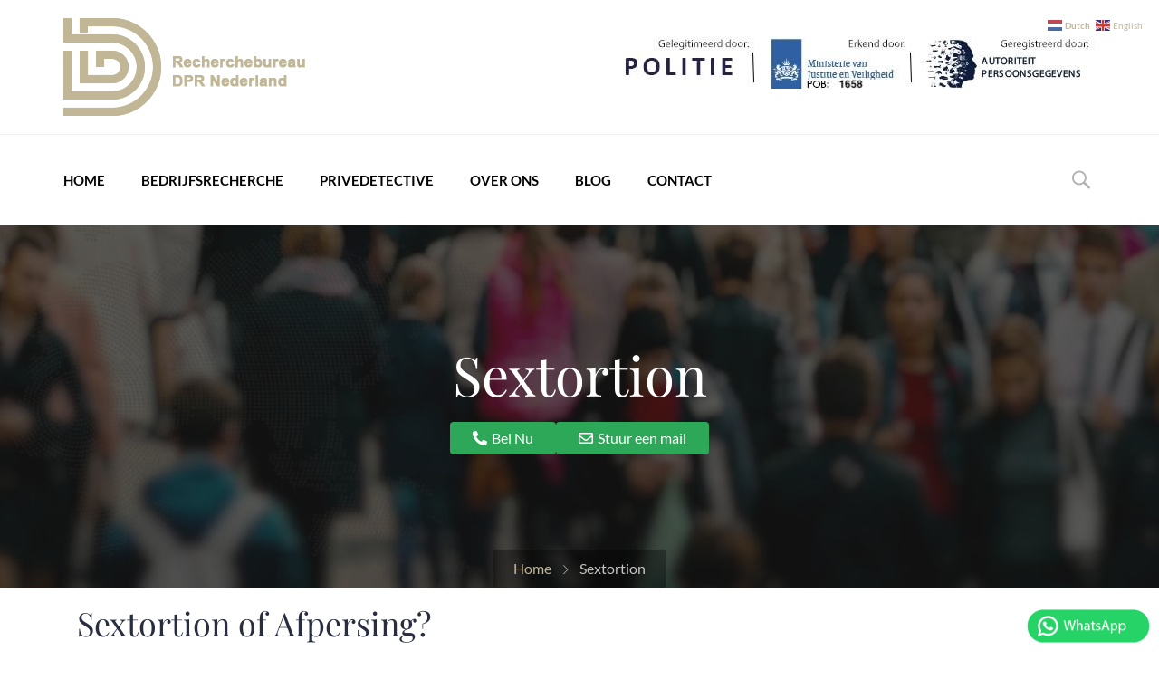

--- FILE ---
content_type: text/html; charset=UTF-8
request_url: https://dprnederland.nl/sextortion/
body_size: 10429
content:
<!DOCTYPE html>
<!--[if IE 8]> <html lang="en-US" class="ie8"> <![endif]-->
<!--[if !IE]><!--> <html lang="en-US"> <!--<![endif]-->
<head>
<meta charset="UTF-8"><link data-optimized="2" rel="stylesheet" href="https://dprnederland.nl/wp-content/litespeed/css/603bec3af44175798d0d0c0d47b1e845.css?ver=2ff48" />
<meta name="viewport" content="width=device-width, initial-scale=1, maximum-scale=1">
<meta name="msapplication-TileColor" content="">
<meta name="theme-color" content="">
<link rel="profile" href="http://gmpg.org/xfn/11">
<link rel="pingback" href="https://dprnederland.nl/xmlrpc.php">
<meta name='robots' content='index, follow, max-image-preview:large, max-snippet:-1, max-video-preview:-1' />
	
	
<!-- Google Tag Manager for WordPress by gtm4wp.com -->
<script data-cfasync="false" data-pagespeed-no-defer>
	var gtm4wp_datalayer_name = "dataLayer";
	var dataLayer = dataLayer || [];
</script>
<!-- End Google Tag Manager for WordPress by gtm4wp.com -->
	<!-- This site is optimized with the Yoast SEO plugin v24.3 - https://yoast.com/wordpress/plugins/seo/ -->
	<title>Sextortion Melden l Sextortion en Afpersing Aanpakken</title>
	<meta name="description" content="Ik word Afgeperst. Sextortion en Afpersing Melden. Bel ons direct. Recherchebureau DPR Nederland is de Specialist in Onderzoeken." />
	<link rel="canonical" href="https://dprnederland.nl/sextortion/" />
	<meta property="og:locale" content="en_US" />
	<meta property="og:type" content="article" />
	<meta property="og:title" content="Sextortion Melden l Sextortion en Afpersing Aanpakken" />
	<meta property="og:description" content="Ik word Afgeperst. Sextortion en Afpersing Melden. Bel ons direct. Recherchebureau DPR Nederland is de Specialist in Onderzoeken." />
	<meta property="og:url" content="https://dprnederland.nl/sextortion/" />
	<meta property="og:site_name" content="DPR Nederland" />
	<meta property="article:publisher" content="https://www.facebook.com/Recherchebureau-DPR-Nederland-103280871348840/" />
	<meta property="article:modified_time" content="2024-02-29T10:16:04+00:00" />
	<meta name="twitter:card" content="summary_large_image" />
	<meta name="twitter:label1" content="Est. reading time" />
	<meta name="twitter:data1" content="4 minutes" />
	<script type="application/ld+json" class="yoast-schema-graph">{"@context":"https://schema.org","@graph":[{"@type":"WebPage","@id":"https://dprnederland.nl/sextortion/","url":"https://dprnederland.nl/sextortion/","name":"Sextortion Melden l Sextortion en Afpersing Aanpakken","isPartOf":{"@id":"https://dprnederland.nl/#website"},"datePublished":"2022-02-18T08:51:48+00:00","dateModified":"2024-02-29T10:16:04+00:00","description":"Ik word Afgeperst. Sextortion en Afpersing Melden. Bel ons direct. Recherchebureau DPR Nederland is de Specialist in Onderzoeken.","breadcrumb":{"@id":"https://dprnederland.nl/sextortion/#breadcrumb"},"inLanguage":"en-US","potentialAction":[{"@type":"ReadAction","target":["https://dprnederland.nl/sextortion/"]}]},{"@type":"BreadcrumbList","@id":"https://dprnederland.nl/sextortion/#breadcrumb","itemListElement":[{"@type":"ListItem","position":1,"name":"Home","item":"https://dprnederland.nl/"},{"@type":"ListItem","position":2,"name":"Sextortion"}]},{"@type":"WebSite","@id":"https://dprnederland.nl/#website","url":"https://dprnederland.nl/","name":"DPR Nederland","description":"Wij zijn overal","publisher":{"@id":"https://dprnederland.nl/#organization"},"potentialAction":[{"@type":"SearchAction","target":{"@type":"EntryPoint","urlTemplate":"https://dprnederland.nl/?s={search_term_string}"},"query-input":{"@type":"PropertyValueSpecification","valueRequired":true,"valueName":"search_term_string"}}],"inLanguage":"en-US"},{"@type":"Organization","@id":"https://dprnederland.nl/#organization","name":"DPR NEDERLAND","url":"https://dprnederland.nl/","logo":{"@type":"ImageObject","inLanguage":"en-US","@id":"https://dprnederland.nl/#/schema/logo/image/","url":"https://dprnederland.nl/wp-content/uploads/2020/04/59EC354B-189D-4543-9C66-AAA0CE84CA16.png","contentUrl":"https://dprnederland.nl/wp-content/uploads/2020/04/59EC354B-189D-4543-9C66-AAA0CE84CA16.png","width":300,"height":135,"caption":"DPR NEDERLAND"},"image":{"@id":"https://dprnederland.nl/#/schema/logo/image/"},"sameAs":["https://www.facebook.com/Recherchebureau-DPR-Nederland-103280871348840/"]}]}</script>
	<!-- / Yoast SEO plugin. -->


<link rel='dns-prefetch' href='//cdn.jsdelivr.net' />
<link rel='dns-prefetch' href='//www.googletagmanager.com' />
<link rel='dns-prefetch' href='//fonts.googleapis.com' />
<link rel='dns-prefetch' href='//use.fontawesome.com' />
<link rel="alternate" type="application/rss+xml" title="DPR Nederland &raquo; Feed" href="https://dprnederland.nl/feed/" />
<link rel="alternate" type="application/rss+xml" title="DPR Nederland &raquo; Comments Feed" href="https://dprnederland.nl/comments/feed/" />
<script type="text/javascript">
/* <![CDATA[ */
window._wpemojiSettings = {"baseUrl":"https:\/\/s.w.org\/images\/core\/emoji\/15.0.3\/72x72\/","ext":".png","svgUrl":"https:\/\/s.w.org\/images\/core\/emoji\/15.0.3\/svg\/","svgExt":".svg","source":{"concatemoji":"https:\/\/dprnederland.nl\/wp-includes\/js\/wp-emoji-release.min.js?ver=6.7.4"}};
/*! This file is auto-generated */
!function(i,n){var o,s,e;function c(e){try{var t={supportTests:e,timestamp:(new Date).valueOf()};sessionStorage.setItem(o,JSON.stringify(t))}catch(e){}}function p(e,t,n){e.clearRect(0,0,e.canvas.width,e.canvas.height),e.fillText(t,0,0);var t=new Uint32Array(e.getImageData(0,0,e.canvas.width,e.canvas.height).data),r=(e.clearRect(0,0,e.canvas.width,e.canvas.height),e.fillText(n,0,0),new Uint32Array(e.getImageData(0,0,e.canvas.width,e.canvas.height).data));return t.every(function(e,t){return e===r[t]})}function u(e,t,n){switch(t){case"flag":return n(e,"\ud83c\udff3\ufe0f\u200d\u26a7\ufe0f","\ud83c\udff3\ufe0f\u200b\u26a7\ufe0f")?!1:!n(e,"\ud83c\uddfa\ud83c\uddf3","\ud83c\uddfa\u200b\ud83c\uddf3")&&!n(e,"\ud83c\udff4\udb40\udc67\udb40\udc62\udb40\udc65\udb40\udc6e\udb40\udc67\udb40\udc7f","\ud83c\udff4\u200b\udb40\udc67\u200b\udb40\udc62\u200b\udb40\udc65\u200b\udb40\udc6e\u200b\udb40\udc67\u200b\udb40\udc7f");case"emoji":return!n(e,"\ud83d\udc26\u200d\u2b1b","\ud83d\udc26\u200b\u2b1b")}return!1}function f(e,t,n){var r="undefined"!=typeof WorkerGlobalScope&&self instanceof WorkerGlobalScope?new OffscreenCanvas(300,150):i.createElement("canvas"),a=r.getContext("2d",{willReadFrequently:!0}),o=(a.textBaseline="top",a.font="600 32px Arial",{});return e.forEach(function(e){o[e]=t(a,e,n)}),o}function t(e){var t=i.createElement("script");t.src=e,t.defer=!0,i.head.appendChild(t)}"undefined"!=typeof Promise&&(o="wpEmojiSettingsSupports",s=["flag","emoji"],n.supports={everything:!0,everythingExceptFlag:!0},e=new Promise(function(e){i.addEventListener("DOMContentLoaded",e,{once:!0})}),new Promise(function(t){var n=function(){try{var e=JSON.parse(sessionStorage.getItem(o));if("object"==typeof e&&"number"==typeof e.timestamp&&(new Date).valueOf()<e.timestamp+604800&&"object"==typeof e.supportTests)return e.supportTests}catch(e){}return null}();if(!n){if("undefined"!=typeof Worker&&"undefined"!=typeof OffscreenCanvas&&"undefined"!=typeof URL&&URL.createObjectURL&&"undefined"!=typeof Blob)try{var e="postMessage("+f.toString()+"("+[JSON.stringify(s),u.toString(),p.toString()].join(",")+"));",r=new Blob([e],{type:"text/javascript"}),a=new Worker(URL.createObjectURL(r),{name:"wpTestEmojiSupports"});return void(a.onmessage=function(e){c(n=e.data),a.terminate(),t(n)})}catch(e){}c(n=f(s,u,p))}t(n)}).then(function(e){for(var t in e)n.supports[t]=e[t],n.supports.everything=n.supports.everything&&n.supports[t],"flag"!==t&&(n.supports.everythingExceptFlag=n.supports.everythingExceptFlag&&n.supports[t]);n.supports.everythingExceptFlag=n.supports.everythingExceptFlag&&!n.supports.flag,n.DOMReady=!1,n.readyCallback=function(){n.DOMReady=!0}}).then(function(){return e}).then(function(){var e;n.supports.everything||(n.readyCallback(),(e=n.source||{}).concatemoji?t(e.concatemoji):e.wpemoji&&e.twemoji&&(t(e.twemoji),t(e.wpemoji)))}))}((window,document),window._wpemojiSettings);
/* ]]> */
</script>































<script type="text/javascript" src="https://dprnederland.nl/wp-includes/js/jquery/jquery.min.js?ver=3.7.1" id="jquery-core-js"></script>
<script type="text/javascript" src="https://dprnederland.nl/wp-includes/js/jquery/jquery-migrate.min.js?ver=3.4.1" id="jquery-migrate-js"></script>
<script type="text/javascript" src="https://dprnederland.nl/wp-content/plugins/sticky-menu-or-anything-on-scroll/assets/js/jq-sticky-anything.min.js?ver=2.1.1" id="stickyAnythingLib-js"></script>

<!-- Google tag (gtag.js) snippet added by Site Kit -->

<!-- Google Analytics snippet added by Site Kit -->
<script type="text/javascript" src="https://www.googletagmanager.com/gtag/js?id=G-239RY0H2P1" id="google_gtagjs-js" async></script>
<script type="text/javascript" id="google_gtagjs-js-after">
/* <![CDATA[ */
window.dataLayer = window.dataLayer || [];function gtag(){dataLayer.push(arguments);}
gtag("set","linker",{"domains":["dprnederland.nl"]});
gtag("js", new Date());
gtag("set", "developer_id.dZTNiMT", true);
gtag("config", "G-239RY0H2P1");
/* ]]> */
</script>

<!-- End Google tag (gtag.js) snippet added by Site Kit -->
<link rel="EditURI" type="application/rsd+xml" title="RSD" href="https://dprnederland.nl/xmlrpc.php?rsd" />
<meta name="generator" content="WordPress 6.7.4" />
<link rel='shortlink' href='https://dprnederland.nl/?p=2011' />
<link rel="alternate" title="oEmbed (JSON)" type="application/json+oembed" href="https://dprnederland.nl/wp-json/oembed/1.0/embed?url=https%3A%2F%2Fdprnederland.nl%2Fsextortion%2F" />
<link rel="alternate" title="oEmbed (XML)" type="text/xml+oembed" href="https://dprnederland.nl/wp-json/oembed/1.0/embed?url=https%3A%2F%2Fdprnederland.nl%2Fsextortion%2F&#038;format=xml" />
<meta name="generator" content="Site Kit by Google 1.149.1" /><script type="text/javascript" src="https://app.ranktool.nl/suggestion.js" defer></script>
<script type="text/javascript">var kc_script_data={ajax_url:"https://dprnederland.nl/wp-admin/admin-ajax.php"}</script>
<!-- Google Tag Manager for WordPress by gtm4wp.com -->
<!-- GTM Container placement set to footer -->
<script data-cfasync="false" data-pagespeed-no-defer type="text/javascript">
	var dataLayer_content = {"pagePostType":"page","pagePostType2":"single-page","pagePostAuthor":"DPR Nederland"};
	dataLayer.push( dataLayer_content );
</script>
<script data-cfasync="false">
(function(w,d,s,l,i){w[l]=w[l]||[];w[l].push({'gtm.start':
new Date().getTime(),event:'gtm.js'});var f=d.getElementsByTagName(s)[0],
j=d.createElement(s),dl=l!='dataLayer'?'&l='+l:'';j.async=true;j.src=
'//www.googletagmanager.com/gtm.js?id='+i+dl;f.parentNode.insertBefore(j,f);
})(window,document,'script','dataLayer','GTM-WH423HP');
</script>
<!-- End Google Tag Manager for WordPress by gtm4wp.com -->
<div class="whatsapp-chat" style="position: fixed; bottom: 10px; right: 10px; cursor: pointer; z-index: 99999999;"><a href="https://api.whatsapp.com/send?phone=31685101540&text=&source=&data=&app_absent=" target="_blank" rel="noopener noreferrer"><img src="https://dprnederland.nl/wp-content/uploads/2024/02/Whatsapp-button.webp" alt="Omschrijving van de afbeelding" width="136" height="37"></a></div>




<!-- Google Tag Manager -->
<script>(function(w,d,s,l,i){w[l]=w[l]||[];w[l].push({'gtm.start':
new Date().getTime(),event:'gtm.js'});var f=d.getElementsByTagName(s)[0],
j=d.createElement(s),dl=l!='dataLayer'?'&l='+l:'';j.async=true;j.src=
'https://www.googletagmanager.com/gtm.js?id='+i+dl;f.parentNode.insertBefore(j,f);
})(window,document,'script','dataLayer','GTM-WH423HP');</script>
<!-- End Google Tag Manager -->
<link rel="icon" href="https://dprnederland.nl/wp-content/uploads/2020/07/cropped-favicon-150x150.png" sizes="32x32" />
<link rel="icon" href="https://dprnederland.nl/wp-content/uploads/2020/07/cropped-favicon-300x300.png" sizes="192x192" />
<link rel="apple-touch-icon" href="https://dprnederland.nl/wp-content/uploads/2020/07/cropped-favicon-300x300.png" />
<meta name="msapplication-TileImage" content="https://dprnederland.nl/wp-content/uploads/2020/07/cropped-favicon-300x300.png" />
		
		<script type="text/javascript"></script><style type="text/css" id="kc-css-render"></style></head>
<body class="page-template-default page page-id-2011 wp-custom-logo kingcomposer kc-css-system">
<div class="page-wrapper layout-full"> <!-- #regulations-theme-wrapper -->
 <header id="header" class="site-header header-style-1">
       <!-- header top area start -->
   <div class="topbar" style="">
          <div class="container">
              <div class="row">
                  <div class="col  col-sm-4">
                      <div class="site-logo"  style="">
   <a href="https://dprnederland.nl/" class="custom-logo-link" rel="home"><img width="300" height="108" src="https://dprnederland.nl/wp-content/uploads/2020/07/cropped-LOGO-2.png" class="custom-logo" alt="DPR Nederland" decoding="async" /></a></div>                  </div>
                  <div class="col col-sm-8">
                    <div class="top-right-image"><img src="https://dprnederland.nl/wp-content/uploads/2025/01/WhatsApp-Image-2025-01-24-at-18.20.17_11889633.jpg" /></div>
                                       </div>
              </div>
          </div> <!-- end container -->
      </div> <!-- end topbar -->
<!-- header top area end -->
      <nav class="navigation  sticky-menu-on  navbar navbar-default">
        <!-- Navigation & Search -->
 <div class="container custom-header">
    <div class="site-logo"  style="">
   <a href="https://dprnederland.nl/" class="custom-logo-link" rel="home"><img width="300" height="108" src="https://dprnederland.nl/wp-content/uploads/2020/07/cropped-LOGO-2.png" class="custom-logo" alt="DPR Nederland" decoding="async" /></a></div>      <div class="navbar-header">
          <button type="button" class="open-btn">
              <span class="sr-only">Toggle navigation</span>
              <span class="icon-bar"></span>
              <span class="icon-bar"></span>
              <span class="icon-bar"></span>
          </button>
      </div>
      <div id="navbar" class="navbar-collapse navbar-left collapse navigation-holder">
     <button class="close-navbar"><i class="fa fa-close"></i></button>
        <ul id="menu-main-menu" class="nav navbar-nav"><li id="menu-item-490" class="menu-item menu-item-type-custom menu-item-object-custom menu-item-home menu-item-490"><a href="https://dprnederland.nl">Home</a></li>
<li id="menu-item-852" class="menu-item menu-item-type-custom menu-item-object-custom menu-item-has-children menu-item-852"><a href="https://dprnederland.nl/bedrijfsrecherche/">Bedrijfsrecherche</a>
<ul class="sub-menu">
	<li id="menu-item-1526" class="menu-item menu-item-type-post_type menu-item-object-page menu-item-1526"><a href="https://dprnederland.nl/bedrijfsrecherche/">Bedrijfsrecherche</a></li>
	<li id="menu-item-1530" class="menu-item menu-item-type-post_type menu-item-object-page menu-item-1530"><a href="https://dprnederland.nl/bedrijfsrecherche/concurrentiebeding-onderzoek/">Concurrentiebeding onderzoek</a></li>
	<li id="menu-item-854" class="menu-item menu-item-type-custom menu-item-object-custom menu-item-854"><a href="https://dprnederland.nl/bedrijfsrecherche/bedrijfsfraude/">Bedrijfsfraude</a></li>
	<li id="menu-item-859" class="menu-item menu-item-type-custom menu-item-object-custom menu-item-859"><a href="https://dprnederland.nl/bedrijfsrecherche/ziekteverzuimcontrole/">Ziekteverzuimcontrole</a></li>
	<li id="menu-item-858" class="menu-item menu-item-type-custom menu-item-object-custom menu-item-858"><a href="https://dprnederland.nl/bedrijfsrecherche/woonfraude/">Woonfraude</a></li>
	<li id="menu-item-855" class="menu-item menu-item-type-custom menu-item-object-custom menu-item-855"><a href="https://dprnederland.nl/bedrijfsrecherche/bedrijfsdiefstal/">Bedrijfsdiefstal</a></li>
	<li id="menu-item-853" class="menu-item menu-item-type-custom menu-item-object-custom menu-item-853"><a href="https://dprnederland.nl/bedrijfsrecherche/digitaal-onderzoek/">Digitaal onderzoek</a></li>
	<li id="menu-item-856" class="menu-item menu-item-type-custom menu-item-object-custom menu-item-856"><a href="https://dprnederland.nl/bedrijfsrecherche/antecedentenonderzoek/">Antecedentenonderzoek</a></li>
	<li id="menu-item-1174" class="menu-item menu-item-type-post_type menu-item-object-page menu-item-1174"><a href="https://dprnederland.nl/zorgfraude/">Zorgfraude</a></li>
</ul>
</li>
<li id="menu-item-851" class="menu-item menu-item-type-custom menu-item-object-custom menu-item-has-children menu-item-851"><a href="https://dprnederland.nl/privedetective/">Privedetective</a>
<ul class="sub-menu">
	<li id="menu-item-1527" class="menu-item menu-item-type-post_type menu-item-object-page menu-item-1527"><a href="https://dprnederland.nl/privedetective/">Privedetective</a></li>
	<li id="menu-item-863" class="menu-item menu-item-type-custom menu-item-object-custom menu-item-863"><a href="https://dprnederland.nl/privedetective/overspel/">Overspel</a></li>
	<li id="menu-item-861" class="menu-item menu-item-type-custom menu-item-object-custom menu-item-861"><a href="https://dprnederland.nl/privedetective/alimentatie-onderzoek/">Alimentatie onderzoek</a></li>
	<li id="menu-item-2439" class="menu-item menu-item-type-post_type menu-item-object-page menu-item-2439"><a href="https://dprnederland.nl/privedetective/bedrog-in-zakelijke-relaties-onderzoek/">Zakelijke relaties onderzoek</a></li>
	<li id="menu-item-862" class="menu-item menu-item-type-custom menu-item-object-custom menu-item-862"><a href="https://dprnederland.nl/privedetective/oplichting/">Oplichting</a></li>
	<li id="menu-item-864" class="menu-item menu-item-type-custom menu-item-object-custom menu-item-864"><a href="https://dprnederland.nl/privedetective/stalking/">Stalking</a></li>
	<li id="menu-item-860" class="menu-item menu-item-type-custom menu-item-object-custom menu-item-860"><a href="https://dprnederland.nl/privedetective/afpersing/">Afpersing</a></li>
	<li id="menu-item-865" class="menu-item menu-item-type-custom menu-item-object-custom menu-item-865"><a href="https://dprnederland.nl/privedetective/vermissing/">Vermissing</a></li>
</ul>
</li>
<li id="menu-item-451" class="menu-item menu-item-type-post_type menu-item-object-page menu-item-451"><a href="https://dprnederland.nl/over-ons/">Over ons</a></li>
<li id="menu-item-1936" class="menu-item menu-item-type-post_type menu-item-object-page menu-item-1936"><a href="https://dprnederland.nl/blog/">Blog</a></li>
<li id="menu-item-662" class="menu-item menu-item-type-post_type menu-item-object-page menu-item-662"><a href="https://dprnederland.nl/contact/">Contact</a></li>
<li class="menu-languages"><div class="gtranslate_wrapper" id="gt-wrapper-44906452"></div></li></ul>      </div><!-- end of nav-collapse -->
      <div class="search-quote search-right">
         <div class="search">
        <button>
            <i class="fi flaticon-search"></i>
        </button>
        <div>
           <form method="get" id="searchform" action="https://dprnederland.nl/" class="searchform" >
                <input type="text" class="form-control" name="s" id="s" placeholder="Search...">
                <button type="submit"><i class="fi flaticon-search"></i></button>
            </form>
        </div>
    </div>
       <div class="hotline-header"><a href="tel:0344787935">0344 787 935</a></div>
</div>  </div><!-- end of container -->
      </nav>
  </header>
   <!-- start page-title -->
  <section class="page-title   crumbs-area-697f32736d494 default-title" style="background: url(https://dprnederland.nl/wp-content/uploads/2020/09/cropped-header_dpr-scaled-1.jpg) center center/cover no-repeat local ;">
      <div class="container">
          <div class="row">
              <div class="col col-xs-12">
                  <div class="title">
                      <h2>Sextortion</h2>
                      <div class="mt-3 tuyen-custom-section">
	<a href="tel:+31853030204" class="tuyen-custom-btn custom-call" title="Bel nu">Bel Nu</a>
	<a href="mailto:info@dprnederland.nl" class="tuyen-custom-btn custom-email" title="Stuur een mail">Stuur een mail</a>
</div>                  </div>
              </div>
          </div> <!-- end row -->
         <nav role="navigation" aria-label="Breadcrumbs" class="breadcrumb-trail breadcrumbs"><ul class="breadcrumb trail-items"><li class="trail-item trail-begin"><a href="https://dprnederland.nl/" rel="home"><span>Home</span></a></li><li class="trail-item trail-end"><span>Sextortion</span></li></ul></nav>      </div> <!-- end container -->
  </section>
  <!-- end page-title -->
<div class="page-wrap ">
	<div class="container padding-default full-width" style="">
		<div class="row">
			<div class="col-md-12">
				<div class="page-wraper clearfix">
				<div class="kc_clfw"></div><section class="kc-elm kc-css-136936 kc_row"><div class="kc-row-container  kc-container"><div class="kc-wrap-columns"><div class="kc-elm kc-css-296870 kc_column kc_col-sm-12"><div class="kc-col-container"><div class="kc-elm kc-css-791217 kc_text_block"><h1>Sextortion of Afpersing?</h1>
<p><!-- /wp:heading --></p>
<p><!-- wp:paragraph --></p>
<p>Heeft u te maken met afpersing of chantage waarbij geld, uw reputatie of andere zaken spelen? Of heeft u te maken met Sextortion?Recherchebureau DPR Nederland kan u hiermee helpen.  Wij kunnen en zijn bereid een compleet dossier op te bouwen met harde bewijzen. Dit zal de dader(s) zeker verrassen.</p>
<h3>Afpersing/ Sextortion onderzoek</h3>
<p><!-- /wp:heading --></p>
<p><!-- wp:paragraph --></p>
<p>Ieder onderzoek door ons recherchebureau begint met een vrijblijvend intakegesprek. Deze intake kan bij ons op kantoor in Tiel plaatsvinden of op iedere andere gewenste locatie. Een telefonische intake is ook altijd mogelijk. Wij analyseren het probleem met behulp van verschillende onderzoeksmethoden. Tijdens en na het onderzoek delen wij onze bevindingen met u. Eventueel passen wij het onderzoek tussentijds aan.</p>
<p><!-- /wp:paragraph --></p>
<p><!-- wp:paragraph --></p>
<p>Indien gewenst maken wij het onderzoeksrapport op, ook wel eindrapport genoemd. Het rapport dat u na het onderzoek ontvangt, kunt u gebruiken als bewijs in civiele en strafrechtelijke zaken. En als het nodig is, onderbouwen onze privedetective de onderzoeksresultaten voor de rechter.</p>
<p><!-- /wp:paragraph --></p>
<p><!-- wp:paragraph --></p>
<p>Een privédetective helpt bij het oplossen van<br />vraagstukken, waarbij de politie u vaak niet direct kan helpen. Wij voeren al onze recherchediensten snel, discreet en met zorg voor alle betrokkenen uit.</p>
<h3>Prive Detective Kosten</h3>
<p>Het is lastig aan te geven wat de exacte kosten zijn van een privédetective voor een afpersing/ sextortion onderzoek. De inzet van de onderzoeksmiddelen en de benodigde uren van een privédetective zijn per geval afwijkend. Wij kunnen bij een vrijblijvend intakegesprek een offerte doen zodat u een indicatie krijgt in uw kosten.</p>
<p>Wij zorgen bij elk afpersing en sextortion onderzoek continu een overleg omtrent de voortgang van het onderzoek en eventueel tot nu toe de gemaakte kosten. Zo komt u achteraf niet met verrassingen te staan. Op deze manier houdt u steeds controle over de kosten en inzet van het privédetective voor een onderzoek.</p>
<p><!-- /wp:paragraph --></p>
<p><!-- wp:heading {"level":3} --></p>
<p><!-- /wp:paragraph --></p>
<p><!-- wp:heading {"level":3} --></p>
<h3>Advies, begeleiding en aangifte</h3>
<p><!-- /wp:heading --></p>
<p><!-- wp:paragraph --></p>
<p>Afgeperst worden kan voor veel angst zorgen en uw leven gaan beheersen. Soms kan of wil de politie niks doen, of bent u bang dat zaken openbaar worden wanneer u aangifte doet. Wij kunnen u adviseren en begeleiden. Wij leveren bewijsmateriaal en doen hiermee een goed onderbouwde aangifte. Of we helpen u de zaak in de privésfeer op te lossen.</p>
<p><!-- /wp:paragraph --></p>
<p><!-- wp:heading {"level":3} --></p>
<h3>Straffen bij afpersing en sextortion</h3>
<p><!-- /wp:heading --></p>
<p><!-- wp:paragraph --></p>
<p>Op het strafbaarfeit staat een gevangenisstraf van maximaal 9 jaar of een geldboete. De hoogte van dit bedrag hangt af van de ernst van het gepleegde feit. Reden genoeg om in actie te komen bij dit feit.</p>
<h3>Werken binnen wettelijke kaders</h3>
<p><!-- /wp:heading --></p>
<p><!-- wp:paragraph --></p>
<p>Recherchebureau DPR Nederland werkt binnen de wettelijke kaders en conform de huidige wetgeving. Iedere privé detective beschikt vanzelfsprekend over een legitimatiebewijs, afgegeven door de politie. Wij zijn erkend door het <a href="https://www.rijksoverheid.nl/ministeries/ministerie-van-justitie-en-veiligheid">Ministerie van Justitie en Veiligheid</a> (POB nummer 1658) en aangemeld bij de <a href="https://autoriteitpersoonsgegevens.nl/">Autoriteit Persoonsgegevens</a>.</p>
<p>Recherchebureau DPR Nederland verricht zijn werkzaamheden zorgvuldig, discreet en conform de waarborgen van de Gedragscode Particuliere Onderzoeksbureaus. Zie<br /><a href="https://wetten.overheid.nl/BWBR0010256/2016-10-01" target="_blank" rel="noopener">https://wetten.overheid.nl/BWBR0010256/2016-10-01</a></p>
<p><!-- /wp:paragraph --></p>
<p><!-- wp:heading {"level":3} --></p>
<h3>Privédetective DPR Nederland werkgebied</h3>
<p><!-- /wp:heading --></p>
<p><!-- wp:paragraph --></p>
<p>Onze privédetective werken in heel Nederland én in het buitenland. Dus nationaal en internationaal zetten onze privedetective zich in om zaken op te lossen. Wij hebben een netwerk van specialisten waarmee wij regelmatig samenwerken. Sommige deelonderzoeken vereisen namelijk zeer speciale expertise. Zo leveren wij kwalitatief hoogstaand werk af tegen een fatsoenlijk tarief.</p>
<p><!-- /wp:paragraph --></p>
<p><!-- wp:paragraph --></p>
<p>Het werkgebied van privedetective Tiel strekt zich uit over heel Europa. Provincies en plaatsen waarin wij vaak actief zijn: Almere, Amersfoort, Amerongen, Amsterdam, Antwerpen, Apeldoorn, Arnhem, Brabant, Breda, Beesd, Beuningen, Beneden-Leeuwen, Culemborg, Den Bosch, Delft, Den Haag, Dordrecht, Doetinchem, Echteld, Ede,  Eindhoven, Gelderland, Geldermalsen, Gorinchem, Gouda, Heerlen, Haarlem, Haarlemmermeer, Helmond, Hilversum, Houten, Kesteren, Leerdam, Leiden, Lienden, Limburg, Maurik, Nijmegen, Nieuwegein, Noord-Brabant, Ochten, Ophemert, Oss, Oosterhout, Papendrecht, Rhenen, Roermond, Rosmalen, Rotterdam, Tiel, Tilburg, Sliedrecht, Soest,  Schiedam, &#8216;s-Hertogenbosch, Utrecht, Veenendaal, Venlo, Venray, Vianen, Wamel, Wageningen, Weert, Woerden, Wijchen, Wijk bij Duurstede, Winterswijk, Zaltbommel, Zeeland, Zevenaar, Zoetermeer, Zuid-Holland, Zwijndrecht en Zwolle.</p>
<p>Ook buiten Nederland zijn we actief met onze werkzaamheden onder andere in Duitsland, Belgie en Luxemburg: Nordhorn, Gronau, Vreden, Bocholt, Rhede, Borke, Xanten, Emmerich, Kleve, Goch, Geldern, Nettetal, Viersen, Heinsberg, Aken.</p>
<p>Luik, Genk, Hasselt, Lommel, Turnhout, Antwerpen, Gent, Brugge.</p>
<p><!-- /wp:paragraph --></p>
</div></div></div></div></div></section>				</div>
				<div class="page-link-wrap">
									</div>
			</div>
					</div>
	</div>
</div>
	<!-- Footer -->
	<footer class="site-footer">
		<div class="lower-footer footer-copyright">
  <div class="container">
    <div class="row">
      <div class="separator"></div>
      <div class="col col-xs-12">
          <h2>DPR Nederland B.V.</h2>
          <p>Erkend door Ministerie van Justitie en Veiligheid</p>
          <p>POB nummer 1658</p>
          <p>KVK 95989587</p>
          <br>
          <p>Kantooradres:</p>
          <br>
          <p>Amperestraat 8e, 4004KB Tiel</p>
          <p>Telefoon: 0344 787 935</p>
          <p>Mobiel: +316 85 15 40 92</p>
          <p>Email: info@dprnederland.nl</p>
      </div>
    </div>
  </div>
</div>	</footer>
	<!-- Footer -->
</div><!--regulations-theme-wrapper -->
<div class="gtranslate_wrapper" id="gt-wrapper-31857253"></div><script>
	(function($){
		let navOffsetTop = 0;
		$(window).on('scroll',function(){
			let windowWidth = $(window).width();
			if(windowWidth <= 768){
				let winTop = $(window).scrollTop();
				let headerHeight = $('.site-header').height();
				let navHeight = $('.navigation').height();
				console.log(headerHeight);
				if(winTop > (navHeight + headerHeight)){
					$('body').addClass('sticky-nav-custom');
					$('.site-header').css({'padding-bottom': navHeight+'px'})
				}
				else{
					$('body').removeClass('sticky-nav-custom');
					$('.site-header').css({'padding-bottom': ''})
				}
				
			}
		})
	})(jQuery)
</script><style id="regulations-inline-style" type="text/css"></style>
<!-- GTM Container placement set to footer -->
<!-- Google Tag Manager (noscript) -->
				<noscript><iframe src="https://www.googletagmanager.com/ns.html?id=GTM-WH423HP" height="0" width="0" style="display:none;visibility:hidden" aria-hidden="true"></iframe></noscript>
<!-- End Google Tag Manager (noscript) -->
<!-- Google Tag Manager (noscript) -->
<noscript><iframe src="https://www.googletagmanager.com/ns.html?id=GTM-WH423HP"
height="0" width="0" style="display:none;visibility:hidden"></iframe></noscript>
<!-- End Google Tag Manager (noscript) -->
<script type="text/javascript" src="https://dprnederland.nl/wp-content/plugins/regulations-core/assets/plugin-scripts.js?ver=6.7.4" id="plugin-scripts-js"></script>
<script type="text/javascript" id="stickThis-js-extra">
/* <![CDATA[ */
var sticky_anything_engage = {"element":"site-header header-style-1","topspace":"0","minscreenwidth":"0","maxscreenwidth":"999999","zindex":"1","legacymode":"","dynamicmode":"","debugmode":"","pushup":"","adminbar":"1"};
/* ]]> */
</script>
<script type="text/javascript" src="https://dprnederland.nl/wp-content/plugins/sticky-menu-or-anything-on-scroll/assets/js/stickThis.js?ver=2.1.1" id="stickThis-js"></script>
<script type="text/javascript" src="https://dprnederland.nl/wp-content/plugins/duracelltomi-google-tag-manager/dist/js/gtm4wp-contact-form-7-tracker.js?ver=1.20.3" id="gtm4wp-contact-form-7-tracker-js"></script>
<script type="text/javascript" src="https://dprnederland.nl/wp-content/plugins/duracelltomi-google-tag-manager/dist/js/gtm4wp-form-move-tracker.js?ver=1.20.3" id="gtm4wp-form-move-tracker-js"></script>
<script type="text/javascript" src="https://dprnederland.nl/wp-content/themes/regulations/assets/js/bootstrap.min.js?ver=3.3.7" id="bootstrap-js"></script>
<script type="text/javascript" src="https://dprnederland.nl/wp-includes/js/imagesloaded.min.js?ver=5.0.0" id="imagesloaded-js"></script>
<script type="text/javascript" src="https://dprnederland.nl/wp-content/themes/regulations/assets/js/isotope.min.js?ver=2.2.2" id="isotope-js"></script>
<script type="text/javascript" src="https://dprnederland.nl/wp-content/themes/regulations/assets/js/fancybox.min.js?ver=2.1.5" id="fancybox-js"></script>
<script type="text/javascript" src="https://dprnederland.nl/wp-includes/js/masonry.min.js?ver=4.2.2" id="masonry-js"></script>
<script type="text/javascript" src="https://dprnederland.nl/wp-content/themes/regulations/assets/js/owl-carousel.js?ver=2.0.0" id="owl-carousel-js"></script>
<script type="text/javascript" src="https://dprnederland.nl/wp-content/themes/regulations/assets/js/jquery-easing.js?ver=1.4.0" id="jquery-easing-js"></script>
<script type="text/javascript" src="https://dprnederland.nl/wp-content/themes/regulations/assets/js/wow.min.js?ver=1.4.0" id="wow-js"></script>
<script type="text/javascript" src="https://dprnederland.nl/wp-content/themes/regulations/assets/js/magnific-popup.js?ver=1.1.0" id="magnific-popup-js"></script>
<script type="text/javascript" src="https://dprnederland.nl/wp-content/themes/regulations/assets/js/slick-slider.js?ver=1.6.0" id="slick-slider-js"></script>
<script type="text/javascript" src="https://dprnederland.nl/wp-content/themes/regulations/assets/js/odometer.min.js?ver=0.4.8" id="odometer-js"></script>
<script type="text/javascript" src="https://dprnederland.nl/wp-content/themes/regulations/assets/js/scripts.js?ver=1.0" id="regulations-scripts-js"></script>
<script type="text/javascript" src="https://dprnederland.nl/wp-content/themes/regulations/assets/js/jquery.validate.min.js?ver=1.9.0" id="regulations-validate-js-js"></script>
<script type="text/javascript" id="regulations-validate-js-js-after">
/* <![CDATA[ */
jQuery(document).ready(function($) {$("#commentform").validate({rules: {author: {required: true,minlength: 2},email: {required: true,email: true},comment: {required: true,minlength: 10}}});});
/* ]]> */
</script>
<script type="text/javascript" id="wp_slimstat-js-extra">
/* <![CDATA[ */
var SlimStatParams = {"ajaxurl":"https:\/\/dprnederland.nl\/wp-admin\/admin-ajax.php","baseurl":"\/","dnt":"noslimstat,ab-item","ci":"YTozOntzOjEyOiJjb250ZW50X3R5cGUiO3M6NDoicGFnZSI7czoxMDoiY29udGVudF9pZCI7aToyMDExO3M6NjoiYXV0aG9yIjtzOjg6IkRQUmFkbWluIjt9.e3b880769c63393588bfc954c7411594"};
/* ]]> */
</script>
<script defer type="text/javascript" src="https://cdn.jsdelivr.net/wp/wp-slimstat/tags/5.2.10/wp-slimstat.min.js" id="wp_slimstat-js"></script>
<script type="text/javascript" src="https://dprnederland.nl/wp-content/plugins/kingcomposer/assets/frontend/js/kingcomposer.min.js?ver=2.9.6" id="kc-front-scripts-js"></script>
<script type="text/javascript" id="gt_widget_script_44906452-js-before">
/* <![CDATA[ */
window.gtranslateSettings = /* document.write */ window.gtranslateSettings || {};window.gtranslateSettings['44906452'] = {"default_language":"nl","languages":["nl","en"],"url_structure":"none","detect_browser_language":1,"flag_style":"2d","flag_size":16,"wrapper_selector":"#gt-wrapper-44906452","alt_flags":[],"horizontal_position":"inline","flags_location":"\/wp-content\/plugins\/gtranslate\/flags\/"};
/* ]]> */
</script><script src="https://dprnederland.nl/wp-content/plugins/gtranslate/js/fn.js?ver=6.7.4" data-no-optimize="1" data-no-minify="1" data-gt-orig-url="/sextortion/" data-gt-orig-domain="dprnederland.nl" data-gt-widget-id="44906452" defer></script><script type="text/javascript" id="gt_widget_script_31857253-js-before">
/* <![CDATA[ */
window.gtranslateSettings = /* document.write */ window.gtranslateSettings || {};window.gtranslateSettings['31857253'] = {"default_language":"nl","languages":["nl","en"],"url_structure":"none","detect_browser_language":1,"flag_style":"2d","flag_size":16,"wrapper_selector":"#gt-wrapper-31857253","alt_flags":[],"horizontal_position":"right","vertical_position":"top","flags_location":"\/wp-content\/plugins\/gtranslate\/flags\/"};
/* ]]> */
</script><script src="https://dprnederland.nl/wp-content/plugins/gtranslate/js/fn.js?ver=6.7.4" data-no-optimize="1" data-no-minify="1" data-gt-orig-url="/sextortion/" data-gt-orig-domain="dprnederland.nl" data-gt-widget-id="31857253" defer></script></body>
</html>


<!-- Page supported by LiteSpeed Cache 7.0.0.1 on 2026-02-01 12:01:07 -->
<!-- QUIC.cloud UCSS in queue -->

--- FILE ---
content_type: text/html; charset=UTF-8
request_url: https://dprnederland.nl/wp-admin/admin-ajax.php
body_size: 76
content:
352421.3ce0e0daeef8cf46693f7972482d5829